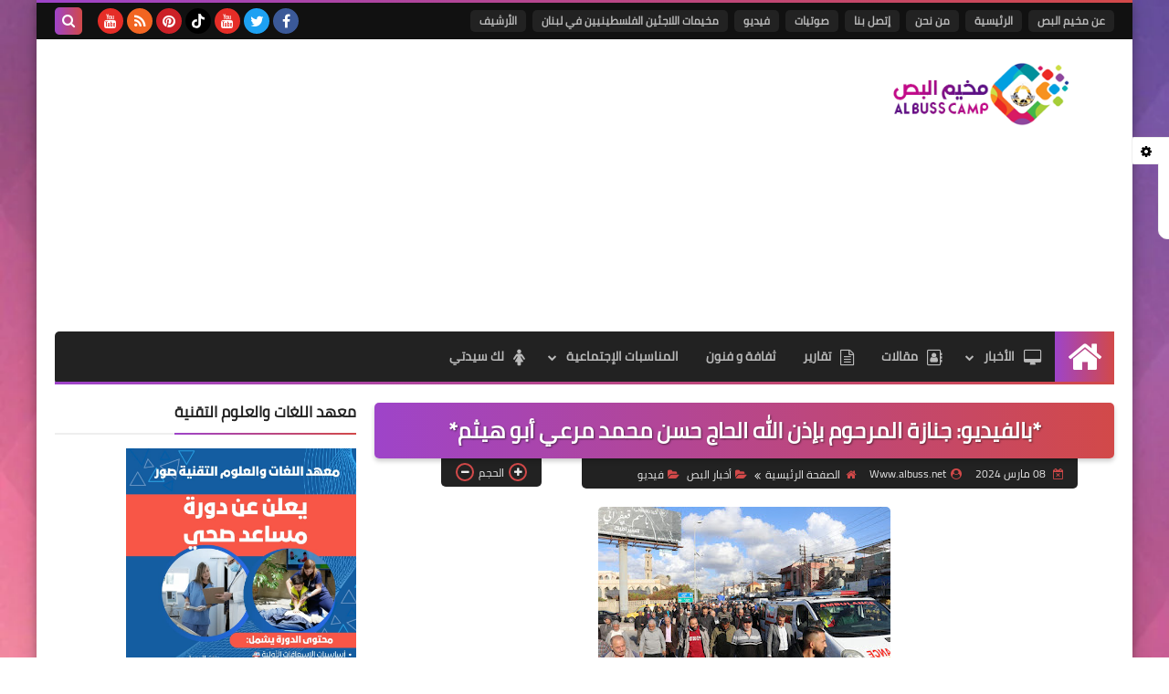

--- FILE ---
content_type: text/html; charset=utf-8
request_url: https://www.google.com/recaptcha/api2/aframe
body_size: 268
content:
<!DOCTYPE HTML><html><head><meta http-equiv="content-type" content="text/html; charset=UTF-8"></head><body><script nonce="vZFWSOOjQs59k9jSfaifUA">/** Anti-fraud and anti-abuse applications only. See google.com/recaptcha */ try{var clients={'sodar':'https://pagead2.googlesyndication.com/pagead/sodar?'};window.addEventListener("message",function(a){try{if(a.source===window.parent){var b=JSON.parse(a.data);var c=clients[b['id']];if(c){var d=document.createElement('img');d.src=c+b['params']+'&rc='+(localStorage.getItem("rc::a")?sessionStorage.getItem("rc::b"):"");window.document.body.appendChild(d);sessionStorage.setItem("rc::e",parseInt(sessionStorage.getItem("rc::e")||0)+1);localStorage.setItem("rc::h",'1769612851681');}}}catch(b){}});window.parent.postMessage("_grecaptcha_ready", "*");}catch(b){}</script></body></html>